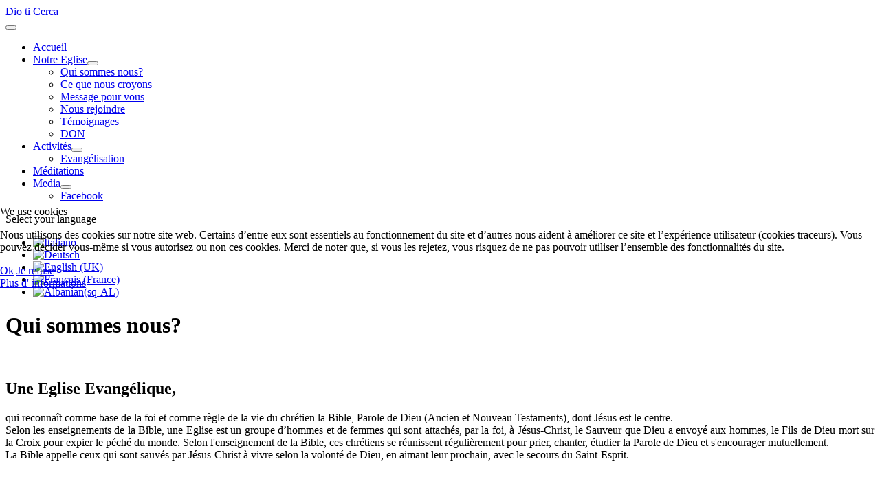

--- FILE ---
content_type: text/html; charset=utf-8
request_url: https://www.dio-ti-cerca.de/index.php/fr/chi-siamo-10/wersindwir
body_size: 4173
content:
<!DOCTYPE html>
<html lang="fr-fr" dir="ltr">


<head>
<script type="text/javascript">  (function(){    function blockCookies(disableCookies, disableLocal, disableSession){    if(disableCookies == 1){    if(!document.__defineGetter__){    Object.defineProperty(document, 'cookie',{    get: function(){ return ''; },    set: function(){ return true;}    });    }else{    var oldSetter = document.__lookupSetter__('cookie');    if(oldSetter) {    Object.defineProperty(document, 'cookie', {    get: function(){ return ''; },    set: function(v){ if(v.match(/reDimCookieHint\=/) || v.match(/f70d47fa3b39ec0153ad072faf46b9b8\=/)) {    oldSetter.call(document, v);    }    return true;    }    });    }    }    var cookies = document.cookie.split(';');    for (var i = 0; i < cookies.length; i++) {    var cookie = cookies[i];    var pos = cookie.indexOf('=');    var name = '';    if(pos > -1){    name = cookie.substr(0, pos);    }else{    name = cookie;    } if(name.match(/reDimCookieHint/)) {    document.cookie = name + '=; expires=Thu, 01 Jan 1970 00:00:00 GMT';    }    }    }    if(disableLocal == 1){    window.localStorage.clear();    window.localStorage.__proto__ = Object.create(window.Storage.prototype);    window.localStorage.__proto__.setItem = function(){ return undefined; };    }    if(disableSession == 1){    window.sessionStorage.clear();    window.sessionStorage.__proto__ = Object.create(window.Storage.prototype);    window.sessionStorage.__proto__.setItem = function(){ return undefined; };    }    }    blockCookies(1,1,1);    }()); </script>


    <meta charset="utf-8">
	<meta name="author" content="Daniele">
	<meta name="viewport" content="width=device-width, initial-scale=1">
	<meta name="generator" content="Joomla! - Open Source Content Management - Version 5.4.1">
	<title>Qui sommes nous?</title>
	<link href="/media/system/images/joomla-favicon.svg" rel="icon" type="image/svg+xml">
	<link href="/media/system/images/favicon.ico" rel="alternate icon" type="image/vnd.microsoft.icon">
	<link href="/media/system/images/joomla-favicon-pinned.svg" rel="mask-icon" color="#000">

    <link href="/media/system/css/joomla-fontawesome.min.css?a9ea3f" rel="lazy-stylesheet"><noscript><link href="/media/system/css/joomla-fontawesome.min.css?a9ea3f" rel="stylesheet"></noscript>
	<link href="/media/templates/site/cassiopeia/css/template.min.css?a9ea3f" rel="stylesheet">
	<link href="/media/templates/site/cassiopeia/css/global/colors_alternative.min.css?a9ea3f" rel="stylesheet">
	<link href="/media/mod_languages/css/template.min.css?a9ea3f" rel="stylesheet">
	<link href="/media/templates/site/cassiopeia/css/vendor/joomla-custom-elements/joomla-alert.min.css?0.4.1" rel="stylesheet">
	<link href="/plugins/system/cookiehint/css/redimstyle.css?a9ea3f" rel="stylesheet">
	<link href="/media/templates/site/cassiopeia/css/user.css?a9ea3f" rel="stylesheet">
	<style>:root {
		--hue: 214;
		--template-bg-light: #f0f4fb;
		--template-text-dark: #495057;
		--template-text-light: #ffffff;
		--template-link-color: var(--link-color);
		--template-special-color: #001B4C;
		
	}</style>
	<style>#redim-cookiehint-modal {position: fixed; top: 0; bottom: 0; left: 0; right: 0; z-index: 99998; display: flex; justify-content : center; align-items : center;}</style>

    <script src="/media/vendor/metismenujs/js/metismenujs.min.js?1.4.0" defer></script>
	<script src="/media/templates/site/cassiopeia/js/mod_menu/menu-metismenu.min.js?a9ea3f" defer></script>
	<script type="application/json" class="joomla-script-options new">{"joomla.jtext":{"ERROR":"Erreur","MESSAGE":"Message","NOTICE":"Annonce","WARNING":"Avertissement","JCLOSE":"Close","JOK":"OK","JOPEN":"Open"},"system.paths":{"root":"","rootFull":"https:\/\/www.dio-ti-cerca.de\/","base":"","baseFull":"https:\/\/www.dio-ti-cerca.de\/"},"csrf.token":"76d8ecc1c63689faff79cb72041ce327"}</script>
	<script src="/media/system/js/core.min.js?a3d8f8"></script>
	<script src="/media/templates/site/cassiopeia/js/template.min.js?a9ea3f" type="module"></script>
	<script src="/media/vendor/bootstrap/js/collapse.min.js?5.3.8" type="module"></script>
	<script src="/media/system/js/messages.min.js?9a4811" type="module"></script>
	<script type="application/ld+json">{"@context":"https://schema.org","@graph":[{"@type":"Organization","@id":"https://www.dio-ti-cerca.de/#/schema/Organization/base","name":"Dio-ti-cerca.de","url":"https://www.dio-ti-cerca.de/"},{"@type":"WebSite","@id":"https://www.dio-ti-cerca.de/#/schema/WebSite/base","url":"https://www.dio-ti-cerca.de/","name":"Dio-ti-cerca.de","publisher":{"@id":"https://www.dio-ti-cerca.de/#/schema/Organization/base"}},{"@type":"WebPage","@id":"https://www.dio-ti-cerca.de/#/schema/WebPage/base","url":"https://www.dio-ti-cerca.de/index.php/fr/chi-siamo-10/wersindwir","name":"Qui sommes nous?","isPartOf":{"@id":"https://www.dio-ti-cerca.de/#/schema/WebSite/base"},"about":{"@id":"https://www.dio-ti-cerca.de/#/schema/Organization/base"},"inLanguage":"fr-FR"},{"@type":"Article","@id":"https://www.dio-ti-cerca.de/#/schema/com_content/article/765","name":"Qui sommes nous?","headline":"Qui sommes nous?","inLanguage":"fr-FR","isPartOf":{"@id":"https://www.dio-ti-cerca.de/#/schema/WebPage/base"}}]}</script>
	<script>(function() {  if (typeof gtag !== 'undefined') {       gtag('consent', 'denied', {         'ad_storage': 'denied',         'ad_user_data': 'denied',         'ad_personalization': 'denied',         'functionality_storage': 'denied',         'personalization_storage': 'denied',         'security_storage': 'denied',         'analytics_storage': 'denied'       });     } })();</script>

</head>

<body class="site com_content wrapper-static view-article no-layout no-task itemid-1376">
    <header class="header container-header full-width">

        
        
                    <div class="grid-child">
                <div class="navbar-brand">
                    <a class="brand-logo" href="/">
                        <span title="Dio-ti-cerca.de">Dio ti Cerca</span>                    </a>
                                    </div>
            </div>
        
                    <div class="grid-child container-nav">
                                    
<nav class="navbar navbar-expand-lg" aria-label="Main menu fr">
    <button class="navbar-toggler navbar-toggler-right" type="button" data-bs-toggle="collapse" data-bs-target="#navbar255" aria-controls="navbar255" aria-expanded="false" aria-label="Toggle Navigation">
        <span class="icon-menu" aria-hidden="true"></span>
    </button>
    <div class="collapse navbar-collapse" id="navbar255">
        <ul class="mod-menu mod-menu_dropdown-metismenu metismenu mod-list  nav-tabs main-menu justify-content-end">
<li class="metismenu-item item-1374 level-1 default"><a href="/index.php/fr/" >Accueil</a></li><li class="metismenu-item item-1375 level-1 active deeper parent"><a href="#" >Notre Eglise</a><button class="mm-collapsed mm-toggler mm-toggler-link" aria-haspopup="true" aria-expanded="false" aria-label="Notre Eglise"></button><ul class="mm-collapse"><li class="metismenu-item item-1376 level-2 current active"><a href="/index.php/fr/chi-siamo-10/wersindwir" aria-current="page">Qui sommes nous? </a></li><li class="metismenu-item item-1377 level-2"><a href="/index.php/fr/chi-siamo-10/in-cosa-crediamo-2" >Ce que nous croyons</a></li><li class="metismenu-item item-1378 level-2"><a href="/index.php/fr/chi-siamo-10/la-nostra-missione-2" >Message pour vous</a></li><li class="metismenu-item item-1379 level-2"><a href="/index.php/fr/chi-siamo-10/dove-siamo-2" >Nous rejoindre </a></li><li class="metismenu-item item-1380 level-2"><a href="/index.php/fr/chi-siamo-10/testimonianze-2" >Témoignages</a></li><li class="metismenu-item item-1382 level-2"><a href="/index.php/fr/chi-siamo-10/sotienici-2" >DON</a></li></ul></li><li class="metismenu-item item-1383 level-1 deeper parent"><a href="#" >Activités</a><button class="mm-collapsed mm-toggler mm-toggler-link" aria-haspopup="true" aria-expanded="false" aria-label="Activités"></button><ul class="mm-collapse"><li class="metismenu-item item-1389 level-2"><a href="/index.php/fr/attivita-8/banco-libri-2" >Evangélisation</a></li></ul></li><li class="metismenu-item item-1390 level-1"><a href="/index.php/fr/un-messaggio-per-te-8" >Méditations</a></li><li class="metismenu-item item-1391 level-1 deeper parent"><a href="#" >Media</a><button class="mm-collapsed mm-toggler mm-toggler-link" aria-haspopup="true" aria-expanded="false" aria-label="Media"></button><ul class="mm-collapse"><li class="metismenu-item item-1393 level-2"><a href="https://www.facebook.com/dioticerca72?fref=ts" target="_blank" rel="noopener noreferrer">Facebook</a></li></ul></li></ul>
    </div>
</nav>

                                            </div>
            </header>

    <div class="site-grid">
        
        
        
        
        <div class="grid-child container-component">
            <div class="mod-languages">
    <p class="visually-hidden" id="language_picker_des_232">Select your language</p>


    <ul aria-labelledby="language_picker_des_232" class="mod-languages__list lang-inline">

                                <li>
                <a  href="/index.php/it/">
                                                                        <img title="Italiano" src="/media/mod_languages/images/it.gif" alt="Italiano">                                                            </a>
            </li>
                                        <li>
                <a  href="/index.php/de/">
                                                                        <img title="Deutsch" src="/media/mod_languages/images/de.gif" alt="Deutsch">                                                            </a>
            </li>
                                        <li>
                <a  href="/index.php/en/">
                                                                        <img title="English (UK)" src="/media/mod_languages/images/en.gif" alt="English (UK)">                                                            </a>
            </li>
                                                    <li class="lang-active">
                <a aria-current="true"  href="https://www.dio-ti-cerca.de/index.php/fr/chi-siamo-10/wersindwir">
                                                                        <img title="Français (France)" src="/media/mod_languages/images/fr_fr.gif" alt="Français (France)">                                                            </a>
            </li>
                                        <li>
                <a  href="/index.php/sq/">
                                                                        <img title="Albanian(sq-AL)" src="/media/mod_languages/images/sq_al.gif" alt="Albanian(sq-AL)">                                                            </a>
            </li>
                </ul>

</div>

            
            <div id="system-message-container" aria-live="polite"></div>

            <main>
                <div class="com-content-article item-page">
    <meta itemprop="inLanguage" content="fr-FR">
    
    
        <div class="page-header">
        <h1>
            Qui sommes nous?        </h1>
                            </div>
        
        
    
    
        
                                                <div class="com-content-article__body">
        <div class="itemImageBlock"> </div>
<div class="itemFullText">
<h2>Une Eglise Evangélique,</h2>
<p align="justify">qui reconnaît comme base de la foi et comme règle de la vie du chrétien la Bible, Parole de Dieu (Ancien et Nouveau Testaments), dont Jésus est le centre.<br /> Selon les enseignements de la Bible, une Eglise est un groupe d’hommes et de femmes qui sont attachés, par la foi, à Jésus-Christ, le Sauveur que Dieu a envoyé aux hommes, le Fils de Dieu mort sur la Croix pour expier le péché du monde. Selon l'enseignement de la Bible, ces chrétiens se réunissent régulièrement pour prier, chanter, étudier la Parole de Dieu et s'encourager mutuellement.<br /> La Bible appelle ceux qui sont sauvés par Jésus-Christ à vivre selon la volonté de Dieu, en aimant leur prochain, avec le secours du Saint-Esprit.</p>
</div>
<div style="color: #7d7b7a; font-family: Arial, Helvetica, sans-serif; font-size: 14.44444465637207px; line-height: 31.111112594604492px;"> </div>     </div>

        
        
<nav class="pagenavigation" aria-label="Page Navigation">
    <span class="pagination ms-0">
                <a class="btn btn-sm btn-secondary previous" href="/index.php/fr/chi-siamo-10/in-cosa-crediamo-2" rel="prev">
            <span class="visually-hidden">
                Article précédent&nbsp;: Ce que nous croyons            </span>
            <span class="icon-chevron-left" aria-hidden="true"></span> <span aria-hidden="true">Précédent</span>            </a>
            </span>
</nav>
                                        </div>

            </main>
            
        </div>

        
        
            </div>

            <footer class="container-footer footer full-width">
            <div class="grid-child">
                <ul class="mod-menu mod-menu_dropdown-metismenu metismenu mod-list ">
<li class="metismenu-item item-1305 level-1"><a href="/index.php/fr/impressum-2" >Impressum</a></li><li class="metismenu-item item-1402 level-1"><a href="/index.php/fr/politique-de-confidentialite" >Politique de confidentialité</a></li></ul>

            </div>
        </footer>
    
    
    

<script type="text/javascript">   function cookiehintsubmitnoc(obj) {     if (confirm("Un refus affectera les fonctions du site. Voulez-vous vraiment refuser?")) {       document.cookie = 'reDimCookieHint=-1; expires=0; path=/';       cookiehintfadeOut(document.getElementById('redim-cookiehint-modal'));       return true;     } else {       return false;     }   } </script> <div id="redim-cookiehint-modal">   <div id="redim-cookiehint">     <div class="cookiehead">       <span class="headline">We use cookies</span>     </div>     <div class="cookiecontent">   <p>Nous utilisons des cookies sur notre site web. Certains d’entre eux sont essentiels au fonctionnement du site et d’autres nous aident à améliorer ce site et l’expérience utilisateur (cookies traceurs). Vous pouvez décider vous-même si vous autorisez ou non ces cookies. Merci de noter que, si vous les rejetez, vous risquez de ne pas pouvoir utiliser l’ensemble des fonctionnalités du site.</p>    </div>     <div class="cookiebuttons">       <a id="cookiehintsubmit" onclick="return cookiehintsubmit(this);" href="https://www.dio-ti-cerca.de/index.php/fr/chi-siamo-10/wersindwir?rCH=2"         class="btn">Ok</a>           <a id="cookiehintsubmitno" onclick="return cookiehintsubmitnoc(this);" href="https://www.dio-ti-cerca.de/index.php/fr/chi-siamo-10/wersindwir?rCH=-2"           class="btn">Je refuse</a>          <div class="text-center" id="cookiehintinfo">              <a target="_self" href="https://www.dioticerca.de/index.php/fr/politique-de-confidentialite">Plus d' informations</a>                     </div>      </div>     <div class="clr"></div>   </div> </div>     <script type="text/javascript">        document.addEventListener("DOMContentLoaded", function(event) {         if (!navigator.cookieEnabled){           document.getElementById('redim-cookiehint-modal').remove();         }       });        function cookiehintfadeOut(el) {         el.style.opacity = 1;         (function fade() {           if ((el.style.opacity -= .1) < 0) {             el.style.display = "none";           } else {             requestAnimationFrame(fade);           }         })();       }         function cookiehintsubmit(obj) {         document.cookie = 'reDimCookieHint=1; expires=Tue, 22 Dec 2026 23:59:59 GMT;57; path=/';         cookiehintfadeOut(document.getElementById('redim-cookiehint-modal'));         return true;       }        function cookiehintsubmitno(obj) {         document.cookie = 'reDimCookieHint=-1; expires=0; path=/';         cookiehintfadeOut(document.getElementById('redim-cookiehint-modal'));         return true;       }     </script>  
</body>

</html>
